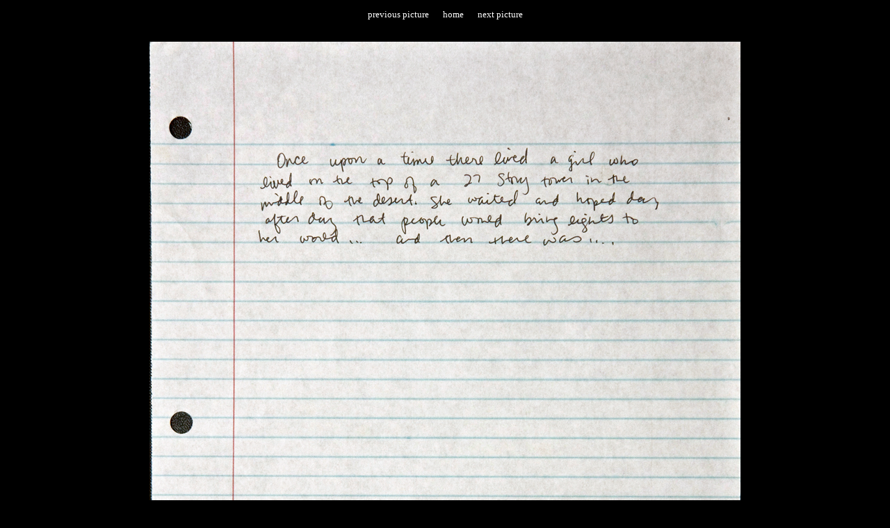

--- FILE ---
content_type: text/html
request_url: http://storyoasis.com/burningman2008/webpages/satam/pictures/satam036.html
body_size: 477
content:
<!DOCTYPE HTML PUBLIC "-//W3C//DTD HTML 4.01 Transitional//EN"
        "http://www.w3.org/TR/1999/REC-html401-19991224/loose.dtd">
<html>
<head>
	<meta http-equiv="content-type" content="text/html; charset=iso-8859-1">
	<title></title>
	<meta name="generator" content="WebPics 2.8">
	<meta name="robot" content="INDEX,FOLLOW">
	<link rel=stylesheet type="text/css" href="../styles.css">
</head>

<body>
<center>
<p class=nav><a href="satam035.html">previous picture</a>
&nbsp;&nbsp;&bull;&nbsp;&nbsp;<a href="../index.html#satam036">home</a>
&nbsp;&nbsp;&bull;&nbsp;&nbsp;<a href="satam037.html">next picture</a>
</p>

<link rel="prefetch" href="satam037.jpg">

<br>

<a href="satam037.html"><img class=enlarged src="satam036.jpg" width="850" height="1100" border=0  alt="satam036.jpg"></a>


<br>
<br>

</center>
</body>
</html>


--- FILE ---
content_type: text/css
request_url: http://storyoasis.com/burningman2008/webpages/satam/styles.css
body_size: 277
content:
	h1.title,h2.title,h3.title,h4.title,h5.title,h6.title { font-family: Verdana, Arial, Helvetica, sans-serif; color: #ffffff; text-align:center; }
	p.desc { font-size: small; color: #000000; text-align:center; }
	td.desc { font-size: small; color: #000000; text-align:center; }
	p.caption { font-size: small; color: #000000; text-align:center; }
	p.nav { font-size: small; color: #000000; text-align:center; }
	td.thumbnail { font-size: small; color: #000000; vertical-align: middle; text-align:center; }
	td.caption { font-size: small; color: #000000; vertical-align: middle; text-align:center; }
	a { font-size: small; color: #ffffff; text-decoration: none; }
	a:active { font-size: small; color: #ffffff; }
	a:visited { font-size: small; color: #ffffff; }
	a:hover { font-size: small; text-decoration: underline; }
	span.disabled { font-size: small; color: #cccccc; }
	body { background-color: #000000; }
